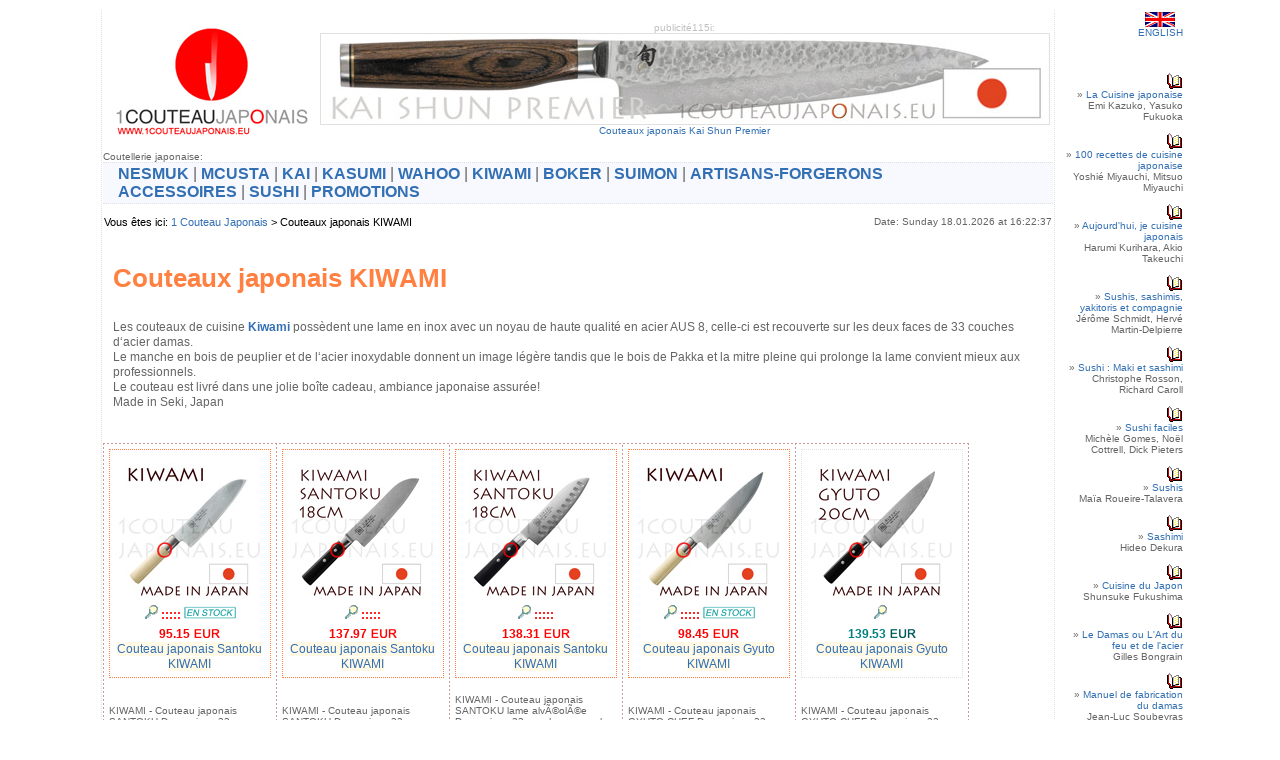

--- FILE ---
content_type: text/html
request_url: https://www.1couteaujaponais.eu/KIWAMI/CouteauxJaponaisKiwami.php
body_size: 4948
content:

<!DOCTYPE HTML PUBLIC "-//W3C//DTD HTML 4.0 Transitional//EN">
<HTML>
<HEAD>
<TITLE>Couteaux japonais KIWAMI</TITLE>
<meta http-equiv="Content-Type" content="text/html; charset=iso-8859-1">
<meta name="robots" content="index,follow">
<META NAME="revisit-after" CONTENT="15 days">
<meta name="Author" content="www.art-of-site.com">
<meta name="Description" content="Vente Couteaux japonais - Couteaux japonais KIWAMI">
<meta name="KeyWords" lang="fr" content="KIWAMI,damas,cuisine,couteau,japonais,japon,couteaux,cadeau,cadeaux">
<META http-equiv="Content-Language" content="fr">
<LINK HREF="../css/1cjcss.css" REL="stylesheet" TYPE="text/css">
<SCRIPT type="text/javascript" LANGUAGE="JavaScript" src="../js/datum.js"></SCRIPT>
<SCRIPT type="text/javascript" LANGUAGE="JavaScript">
function MM_openBrWindow(theURL,winName,features) { //v2.0
  window.open(theURL,winName,features); }
function cacheOff() {cach.visibility = "HIDDEN";};
</script>
</HEAD>
<BODY bgcolor="#FFFFFF" onLoad="cacheOff()">
<DIV ID="cache"><img src="../images/Loading.gif" width="48" height="22" border="0" alt=""></DIV>
<script type="text/javascript" language="JavaScript">
// SCRIPT EDITE SUR L´EDITEUR JAVASCRIPT : www.editeurjavascript.com
var nava = (document.layers);
var dom = (document.getElementById);
var iex = (document.all);
if (nava) { cach = document.cache }
else if (dom) { cach = document.getElementById("cache").style }
else if (iex) { cach = cache.style }
	largeur = 800;
	cach.left = Math.round((largeur/2)-24);
	cach.visibility = "VISIBLE";
</script>


<table align="center" width="1015"><tr><td width="10"></td>

<!-- ~~~~~~~~~~ start center colomn ~~~~~~~~~~ -->
<td valign="top" width="945" style="border-right: 1px #e0e0e0 dotted; border-left: 1px #e0e0e0 dotted;">

<table><tr><td><a href="../couteaux-japonais.php"><img src="../images/1cj_logo.png" width="210" height="130" border="0" alt="Couteaux japonais : Couteaux japonais KIWAMI"></a></td>


<td width="100%" valign="middle" align="center" bgcolor="#FFFFFF" class="txt1" style="color: Silver;"><SCRIPT type="text/javascript" LANGUAGE="JavaScript">var DatServ="Date: Sunday 18.01.2026 at 16:22:37";var LnkCmd="../commande.php?lnkurl=/KIWAMI/CouteauxJaponaisKiwami.php";var rl="fr";var bord="#FFCCCC";</SCRIPT><SCRIPT type="text/javascript" LANGUAGE="JavaScript">document.write("publicit&eacute;115i:");</SCRIPT><div align="center" class="txt1"><a href="../KAI/SHUN-PREMIER-CouteauSantoku-TDM1717.php" rel="nofollow"><img src="../images/BanCouteauJaponais-KAI-SHUN-PREMIER-728x90.jpg" width="728" height="90" border="0" style="border: 1px solid #e0e0e0;" alt=""></a><br><a href="../KAI/SHUN-PREMIER-CouteauSantoku-TDM1717.php">Couteaux japonais Kai Shun Premier</a></div></td></tr></table><span style="font-size: 3px;"><br></span>


<span class="txt1">Coutellerie japonaise:</span><div class="txt3" style="padding-left: 15px; padding-top: 2px; padding-bottom: 2px; border-top: 1px #e0e0e0 dotted; border-bottom: 1px #e0e0e0 dotted; background: #F8F8FF;"><a href="../NESMUK/Couteaux-Cuisine-Nesmuk.php" style="font-weight: bold;">NESMUK</a>&nbsp;|&nbsp;<a href="../MCUSTA/Couteaux-Japonais-Mcusta.php" style="font-weight: bold;">MCUSTA</a>&nbsp;|&nbsp;<a href="../KAI/CouteauxJaponaisKai.php" style="font-weight: bold;">KAI</a>&nbsp;|&nbsp;<a href="../KASUMI/Couteaux-Japonais-Kasumi.php" style="font-weight: bold;">KASUMI</a>&nbsp;|&nbsp;<a href="../WAHOO/CouteauxJaponaisWahoo.php" style="font-weight: bold;">WAHOO</a>&nbsp;|&nbsp;<a href="../KIWAMI/CouteauxJaponaisKiwami.php" style="font-weight: bold;">KIWAMI</a>&nbsp;|&nbsp;<a href="../BOKER/Couteaux-De-Cuisine-BOKER.php" style="font-weight: bold;">BOKER</a>&nbsp;|&nbsp;<a href="../SUIMON/Couteaux-Japonais-Suminagashi-Suimon.php" style="font-weight: bold;">SUIMON</a>&nbsp;|&nbsp;<a href="../Forgerons-CouteauxJaponais.php" style="font-weight: bold;">ARTISANS-FORGERONS</a>

	<br><a href="../ACCESSOIRES/AccessoiresCouteauxJaponais.php" style="font-weight: bold;">ACCESSOIRES</a>&nbsp;|&nbsp;<a href="../SUSHIS/SetsASushi.php" style="font-weight: bold;">SUSHI</a>&nbsp;|&nbsp;<a href="../MeilleursPrixPromotions.php" style="font-weight: bold;">PROMOTIONS</a></div>
<span style="font-size: 10px;"><br></span><table width="100%" cellspacing="0" cellpadding="1"><tr><td align="left">
<SCRIPT type="text/javascript" LANGUAGE="JavaScript">ici("fr");</SCRIPT><a href="https://www.1couteaujaponais.eu/couteaux-japonais.php">1 Couteau Japonais</a> &gt; Couteaux japonais KIWAMI
&nbsp;&nbsp;&nbsp;
</td><td align="right" class="txt1">
<SCRIPT type="text/javascript" LANGUAGE="JavaScript">dates2("fr");</SCRIPT>
</td></tr></table>
<br><br><h1>Couteaux japonais KIWAMI</h1><br style="font-size: 5px;"><table border="0" cellspacing="5" cellpadding="0"><tr><td valign="top" class="txt2" style="padding: 5px;">Les couteaux de cuisine <a href="../KIWAMI/CouteauxJaponaisKiwami.php"><strong>Kiwami</strong></a> possèdent une lame en inox avec un noyau de haute qualité en acier AUS 8, celle-ci est recouverte sur les deux faces de 33 couches d&lsquo;acier damas.
<br>Le manche en bois de peuplier et de l&lsquo;acier inoxydable donnent un image légère tandis que le bois de Pakka et la mitre pleine qui prolonge la lame convient mieux aux professionnels.
<br>Le couteau est livré dans une jolie boîte cadeau, ambiance japonaise assurée!
<br>Made in Seki, Japan</td></tr></table><span style="font-size: 20px;"><br></span><table border="0" cellspacing="1" cellpadding="5" style="background-image: url('../images/fd2.gif');"><tr>
<td width="105" align="center" valign="top" bgcolor="#FFFFFF"><table cellspacing="0" cellpadding="0" align="center"><tr align="center"><td height="100" align="center" valign="middle"><div style="padding: 5px; border: 1px #FF8040 dotted;" class="txt2"><a href="../KIWAMI/SantokuCouteauJaponais.php" rel="nofollow"><img src="../KIWAMI/Kiwami-CouteauJaponaisSantoku-341718-P150.jpg" width="150" height="150" border="0" alt="KIWAMI - Couteau japonais SANTOKU Damas inox 33 couches - manche Peuplier "><br><img src="../books/loupe_47.gif" width="14" height="14" border="0" alt=""></a>&nbsp;<span style="color: Red; font-weight: bold;">:::::</span> <img src="../images/In_Stock_FR.gif" width="52" height="13" border="0" alt=""><br><span style="color: Red; font-weight: bold;">95.15 <img src="../images/EUR-Red.jpg" width="27" height="15" border="0" alt=""></span><br><span class="txt2" style="background: #FFF9E6;"><a href="../KIWAMI/SantokuCouteauJaponais.php">Couteau japonais Santoku KIWAMI</a></span></div></td></tr><tr><td height="60" valign="bottom" class="txt1">KIWAMI - Couteau japonais SANTOKU Damas inox 33 couches - manche Peuplier</td></tr></table></td>

<td width="105" align="center" valign="top" bgcolor="#FFFFFF"><table cellspacing="0" cellpadding="0" align="center"><tr align="center"><td height="100" align="center" valign="middle"><div style="padding: 5px; border: 1px #FF8040 dotted;" class="txt2"><a href="../KIWAMI/SantokuCouteauJaponais.php" rel="nofollow"><img src="../KIWAMI/Kiwami-Damas-Pakka-CouteauJaponaisSantoku-359318-P150.jpg" width="150" height="150" border="0" alt="KIWAMI - Couteau japonais SANTOKU Damas inox 33 couches - manche Pakka "><br><img src="../books/loupe_47.gif" width="14" height="14" border="0" alt=""></a>&nbsp;<span style="color: Red; font-weight: bold;">:::::</span> <br><span style="color: Red; font-weight: bold;">137.97 <img src="../images/EUR-Red.jpg" width="27" height="15" border="0" alt=""></span><br><span class="txt2" style="background: #FFF9E6;"><a href="../KIWAMI/SantokuCouteauJaponais.php">Couteau japonais Santoku KIWAMI</a></span></div></td></tr><tr><td height="60" valign="bottom" class="txt1">KIWAMI - Couteau japonais SANTOKU Damas inox 33 couches - manche Pakka</td></tr></table></td>

<td width="105" align="center" valign="top" bgcolor="#FFFFFF"><table cellspacing="0" cellpadding="0" align="center"><tr align="center"><td height="100" align="center" valign="middle"><div style="padding: 5px; border: 1px #FF8040 dotted;" class="txt2"><a href="../KIWAMI/SantokuCouteauJaponais.php" rel="nofollow"><img src="../KIWAMI/Kiwami-Damas-Pakka-CouteauJaponaisSantoku-343318-P150.jpg" width="150" height="150" border="0" alt="KIWAMI - Couteau japonais SANTOKU lame alvÃ©olÃ©e Damas inox 33 couches - manche Pakka "><br><img src="../books/loupe_47.gif" width="14" height="14" border="0" alt=""></a>&nbsp;<span style="color: Red; font-weight: bold;">:::::</span> <br><span style="color: Red; font-weight: bold;">138.31 <img src="../images/EUR-Red.jpg" width="27" height="15" border="0" alt=""></span><br><span class="txt2" style="background: #FFF9E6;"><a href="../KIWAMI/SantokuCouteauJaponais.php">Couteau japonais Santoku KIWAMI</a></span></div></td></tr><tr><td height="60" valign="bottom" class="txt1">KIWAMI - Couteau japonais SANTOKU lame alvÃ©olÃ©e Damas inox 33 couches - manche Pakka</td></tr></table></td>

<td width="105" align="center" valign="top" bgcolor="#FFFFFF"><table cellspacing="0" cellpadding="0" align="center"><tr align="center"><td height="100" align="center" valign="middle"><div style="padding: 5px; border: 1px #FF8040 dotted;" class="txt2"><a href="../KIWAMI/GyutoCouteauJaponais.php" rel="nofollow"><img src="../KIWAMI/Kiwami-CouteauJaponaisChef-341820-P150.jpg" width="150" height="150" border="0" alt="KIWAMI - Couteau japonais GYUTO-CHEF Damas inox 33 couches - manche Peuplier "><br><img src="../books/loupe_47.gif" width="14" height="14" border="0" alt=""></a>&nbsp;<span style="color: Red; font-weight: bold;">:::::</span> <img src="../images/In_Stock_FR.gif" width="52" height="13" border="0" alt=""><br><span style="color: Red; font-weight: bold;">98.45 <img src="../images/EUR-Red.jpg" width="27" height="15" border="0" alt=""></span><br><span class="txt2" style="background: #FFF9E6;"><a href="../KIWAMI/GyutoCouteauJaponais.php">Couteau japonais Gyuto KIWAMI</a></span></div></td></tr><tr><td height="60" valign="bottom" class="txt1">KIWAMI - Couteau japonais GYUTO-CHEF Damas inox 33 couches - manche Peuplier</td></tr></table></td>

<td width="105" align="center" valign="top" bgcolor="#FFFFFF"><table cellspacing="0" cellpadding="0" align="center"><tr align="center"><td height="100" align="center" valign="middle"><div style="padding: 5px; border: 1px #e0e0e0 dotted;" class="txt2"><a href="../KIWAMI/GyutoCouteauJaponais.php" rel="nofollow"><img src="../KIWAMI/Kiwami-Damas-Pakka-CouteauJaponaisGyuto-359220-P150.jpg" width="150" height="150" border="0" alt="KIWAMI - Couteau japonais GYUTO-CHEF Damas inox 33 couches - manche Pakka "><br><img src="../books/loupe_47.gif" width="14" height="14" border="0" alt=""></a>&nbsp;<br><span style="color: Teal; font-weight: bold;">139.53 <img src="../images/EUR-Green.jpg" width="27" height="15" border="0" alt=""></span><br><span class="txt2" style="background: #FFF9E6;"><a href="../KIWAMI/GyutoCouteauJaponais.php">Couteau japonais Gyuto KIWAMI</a></span></div></td></tr><tr><td height="60" valign="bottom" class="txt1">KIWAMI - Couteau japonais GYUTO-CHEF Damas inox 33 couches - manche Pakka</td></tr></table></td>
</tr><tr>
<td width="105" align="center" valign="top" bgcolor="#FFFFFF"><table cellspacing="0" cellpadding="0" align="center"><tr align="center"><td height="100" align="center" valign="middle"><div style="padding: 5px; border: 1px #FF8040 dotted;" class="txt2"><a href="../KIWAMI/HamkiriCouteauJaponais.php" rel="nofollow"><img src="../KIWAMI/Kiwami-CouteauJaponaisSashimi-341924-P150.jpg" width="150" height="150" border="0" alt="KIWAMI - Couteau japonais HAMKIRI-JAMBON Damas inox 33 couches - manche Peuplier "><br><img src="../books/loupe_47.gif" width="14" height="14" border="0" alt=""></a>&nbsp;<span style="color: Red; font-weight: bold;">:::::</span> <img src="../images/In_Stock_FR.gif" width="52" height="13" border="0" alt=""><br><span style="color: Red; font-weight: bold;">116.26 <img src="../images/EUR-Red.jpg" width="27" height="15" border="0" alt=""></span><br><span class="txt2" style="background: #FFF9E6;"><a href="../KIWAMI/HamkiriCouteauJaponais.php">Couteau japonais Hamkiri KIWAMI</a></span></div></td></tr><tr><td height="60" valign="bottom" class="txt1">KIWAMI - Couteau japonais HAMKIRI-JAMBON Damas inox 33 couches - manche Peuplier</td></tr></table></td>

<td width="105" align="center" valign="top" bgcolor="#FFFFFF"><table cellspacing="0" cellpadding="0" align="center"><tr align="center"><td height="100" align="center" valign="middle"><div style="padding: 5px; border: 1px #e0e0e0 dotted;" class="txt2"><a href="../KIWAMI/HamkiriCouteauJaponais.php" rel="nofollow"><img src="../KIWAMI/Kiwami-Damas-Pakka-CouteauJaponaisHamkiri-359024-P150.jpg" width="150" height="150" border="0" alt="KIWAMI - Couteau japonais HAMKIRI-JAMBON Damas inox 33 couches - manche Pakka "><br><img src="../books/loupe_47.gif" width="14" height="14" border="0" alt=""></a>&nbsp;<br><span style="color: Teal; font-weight: bold;">148.48 <img src="../images/EUR-Green.jpg" width="27" height="15" border="0" alt=""></span><br><span class="txt2" style="background: #FFF9E6;"><a href="../KIWAMI/HamkiriCouteauJaponais.php">Couteau japonais Hamkiri KIWAMI</a></span></div></td></tr><tr><td height="60" valign="bottom" class="txt1">KIWAMI - Couteau japonais HAMKIRI-JAMBON Damas inox 33 couches - manche Pakka</td></tr></table></td>

<td width="105" align="center" valign="top" bgcolor="#FFFFFF"><table cellspacing="0" cellpadding="0" align="center"><tr align="center"><td height="100" align="center" valign="middle"><div style="padding: 5px; border: 1px #FF8040 dotted;" class="txt2"><A HREF="../KIWAMI/SetCouteauxJaponais.php" rel="nofollow"><img src="../KIWAMI/Kiwami-CouteauJaponais-341718-341820-341924-P150.jpg" border="0" width="150" height="150" alt="Set 3 couteaux japonais KIWAMI Damas inox 33 couches - manche Peuplier  SANTOKU 18,7cm + GYUTO 20,9cm + HAMKIRI 24,5cm "><br><img src="../books/loupe_47.gif" width="14" height="14" border="0" alt=""></a>&nbsp;<span style="color: Red; font-weight: bold;">:::::</span> <img src="../images/In_Stock_FR.gif" width="52" height="13" border="0" alt=""><br><span style="color: Red; font-weight: bold;">299 <img src="../images/EUR-Red.jpg" width="27" height="15" border="0" alt=""></span><br><span class="txt2" style="background: #FFF9E6;"><A HREF="../KIWAMI/SetCouteauxJaponais.php">Couteaux japonais Santoku + Gyuto + Hamkiri KIWAMI</a></span></div></td></tr><tr><td height="60" valign="bottom" class="txt1">Set 3 couteaux japonais KIWAMI Damas inox 33 couches - manche Peuplier  SANTOKU 18,7cm + GYUTO 20,9cm + HAMKIRI 24,5cm</td></tr></table></td>

<td width="105" align="center" valign="top" bgcolor="#FFFFFF"><table cellspacing="0" cellpadding="0" align="center"><tr align="center"><td height="100" align="center" valign="middle"><div style="padding: 5px; border: 1px #FF8040 dotted;" class="txt2"><A HREF="../KIWAMI/Set-3-Couteaux-Japonais-Damas-Pakka.php" rel="nofollow"><img src="../KIWAMI/Kiwami-Damas-Pakka-SetCouteauxJaponais-359318-359024-359220-P150.jpg" border="0" width="150" height="150" alt="Set 3 couteaux japonais KIWAMI Damas inox 33 couches - manche Pakka  SANTOKU 18cm + GYUTO 20,2cm + HAMKIRI 24,5cm "><br><img src="../books/loupe_47.gif" width="14" height="14" border="0" alt=""></a>&nbsp;<span style="color: Red; font-weight: bold;">:::::</span> <br><span style="color: Red; font-weight: bold;">399 <img src="../images/EUR-Red.jpg" width="27" height="15" border="0" alt=""></span><br><span class="txt2" style="background: #FFF9E6;"><A HREF="../KIWAMI/Set-3-Couteaux-Japonais-Damas-Pakka.php">Couteaux japonais Santoku + Gyuto + Hamkiri KIWAMI</a></span></div></td></tr><tr><td height="60" valign="bottom" class="txt1">Set 3 couteaux japonais KIWAMI Damas inox 33 couches - manche Pakka  SANTOKU 18cm + GYUTO 20,2cm + HAMKIRI 24,5cm</td></tr></table></td>

<td width="105" align="center" valign="top" bgcolor="#FFFFFF"><table cellspacing="0" cellpadding="0" align="center"><tr align="center"><td height="100" align="center" valign="middle"><div style="padding: 5px; border: 1px #FF8040 dotted;" class="txt2"><a href="../KIWAMI/EplucheurCouteauJaponais.php" rel="nofollow"><img src="../KIWAMI/Kiwami-Damas-Pakka-CouteauJaponaisPeeler-359610-P150.jpg" width="150" height="150" border="0" alt="KIWAMI - Couteau japonais EPLUCHEUR Damas inox 33 couches - manche Pakka "><br><img src="../books/loupe_47.gif" width="14" height="14" border="0" alt=""></a>&nbsp;<span style="color: Red; font-weight: bold;">:::::</span> <br><span style="color: Red; font-weight: bold;">84.64 <img src="../images/EUR-Red.jpg" width="27" height="15" border="0" alt=""></span><br><span class="txt2" style="background: #FFF9E6;"><a href="../KIWAMI/EplucheurCouteauJaponais.php">Couteau japonais Eplucheur KIWAMI</a></span></div></td></tr><tr><td height="60" valign="bottom" class="txt1">KIWAMI - Couteau japonais EPLUCHEUR Damas inox 33 couches - manche Pakka</td></tr></table></td>
</tr><tr>
<td width="105" align="center" valign="top" bgcolor="#FFFFFF"><table cellspacing="0" cellpadding="0" align="center"><tr align="center"><td height="100" align="center" valign="middle"><div style="padding: 5px; border: 1px #e0e0e0 dotted;" class="txt2"><a href="../KIWAMI/EplucheurCouteauJaponais.php" rel="nofollow"><img src="../KIWAMI/Kiwami-CouteauJaponaisEplucheur-341510-P150.jpg" width="150" height="150" border="0" alt="KIWAMI - Couteau japonais EPLUCHEUR Damas inox 33 couches - manche Peuplier "><br><img src="../books/loupe_47.gif" width="14" height="14" border="0" alt=""></a>&nbsp;<img src="../images/In_Stock_FR.gif" width="52" height="13" border="0" alt=""><br><span style="color: Teal; font-weight: bold;">52.89 <img src="../images/EUR-Green.jpg" width="27" height="15" border="0" alt=""></span><br><span class="txt2" style="background: #FFF9E6;"><a href="../KIWAMI/EplucheurCouteauJaponais.php">Couteau japonais Eplucheur KIWAMI</a></span></div></td></tr><tr><td height="60" valign="bottom" class="txt1">KIWAMI - Couteau japonais EPLUCHEUR Damas inox 33 couches - manche Peuplier</td></tr></table></td>

<td width="105" align="center" valign="top" bgcolor="#FFFFFF"><table cellspacing="0" cellpadding="0" align="center"><tr align="center"><td height="100" align="center" valign="middle"><div style="padding: 5px; border: 1px #FF8040 dotted;" class="txt2"><a href="../KIWAMI/SandwichCouteauJaponais.php" rel="nofollow"><img src="../KIWAMI/Kiwami-CouteauJaponaisSandwich-341616-P150.jpg" width="150" height="150" border="0" alt="KIWAMI - Couteau japonais SANDWICH Damas inox 33 couches - manche Peuplier "><br><img src="../books/loupe_47.gif" width="14" height="14" border="0" alt=""></a>&nbsp;<span style="color: Red; font-weight: bold;">:::::</span> <img src="../images/In_Stock_FR.gif" width="52" height="13" border="0" alt=""><br><span style="color: Red; font-weight: bold;">81.81 <img src="../images/EUR-Red.jpg" width="27" height="15" border="0" alt=""></span><br><span class="txt2" style="background: #FFF9E6;"><a href="../KIWAMI/SandwichCouteauJaponais.php">Couteau japonais Sandwich KIWAMI</a></span></div></td></tr><tr><td height="60" valign="bottom" class="txt1">KIWAMI - Couteau japonais SANDWICH Damas inox 33 couches - manche Peuplier</td></tr></table></td>

<td width="105" align="center" valign="top" bgcolor="#FFFFFF"><table cellspacing="0" cellpadding="0" align="center"><tr align="center"><td height="100" align="center" valign="middle"><div style="padding: 5px; border: 1px #FF8040 dotted;" class="txt2"><a href="../KIWAMI/SandwichCouteauJaponais.php" rel="nofollow"><img src="../KIWAMI/Kiwami-Damas-Pakka-CouteauJaponaisSandwich-359416-P150.jpg" width="150" height="150" border="0" alt="KIWAMI - Couteau japonais SANDWICH Damas inox 33 couches - manche Pakka "><br><img src="../books/loupe_47.gif" width="14" height="14" border="0" alt=""></a>&nbsp;<span style="color: Red; font-weight: bold;">:::::</span> <br><span style="color: Red; font-weight: bold;">113.01 <img src="../images/EUR-Red.jpg" width="27" height="15" border="0" alt=""></span><br><span class="txt2" style="background: #FFF9E6;"><a href="../KIWAMI/SandwichCouteauJaponais.php">Couteau japonais Sandwich KIWAMI</a></span></div></td></tr><tr><td height="60" valign="bottom" class="txt1">KIWAMI - Couteau japonais SANDWICH Damas inox 33 couches - manche Pakka</td></tr></table></td>
<td bgcolor="#FFFFFF"></td><td bgcolor="#FFFFFF"></td></tr></table><div class="txt2"><br>&raquo; <a href="../TAKESHI-SAJI/Couteaux-Japonais-Takeshi-Saji.php">Couteaux japonais TAKESHI SAJI</a><br>&raquo; <a href="../TAKEFU-KNIFE-VILLAGE/Couteaux-Japonais-Katsushige-Anryu.php">Couteaux japonais KATSUSHIGE ANRYU</a><br>&raquo; <a href="../TAKEFU-KNIFE-VILLAGE/Couteaux-Japonais-Yu-Kurosaki.php">Couteaux japonais YU KUROSAKI</a><br>&raquo; <a href="../MASAKAGE/Couteaux-Japonais-Kumo.php">Couteaux japonais MASAKAGE Kumo (Katsushige Anryu)</a><br>&raquo; <a href="../MASAKAGE/Couteaux-Japonais-Yuki.php">Couteaux japonais MASAKAGE Yuki (Hiroshi Kato)</a><br>&raquo; <a href="../FUJIWARA-TERUYASU/Couteaux-Japonais-Teruyasu-Fujiwara.php">Couteaux japonais TERUYASU FUJIWARA DENKA</a><br>&raquo; <a href="../SHIGEKI-TANAKA/CouteauxJaponaisShigekiTanaka.php">Couteaux japonais SHIGEKI TANAKA</a><br>&raquo; <a href="../KATSUHIRO/CouteauxJaponaisKatsuhiro.php">Couteaux japonais KATSUHIRO - SHIGEKI TANAKA</a><br>&raquo; <a href="../SINGLE-EDGED/Couteaux-Japonais-Single-Edged.php">Couteaux japonais SINGLE EDGED</a><br>&raquo; <a href="../MCUSTA/CouteauxJaponaisDeCuisineMcusta.php">Couteaux japonais MCUSTA cuisine</a><br>&raquo; <a href="../MCUSTA/Couteaux-Japonais-De-Poche-Mcusta.php">Couteaux japonais MCUSTA poche</a><br>&raquo; <a href="../KIWAMI/CouteauxJaponaisKiwami.php">Couteaux japonais KIWAMI</a><br>&raquo; <a href="../WAHOO/CouteauxJaponaisWahoo.php">Couteaux japonais WAHOO</a><br>&raquo; <a href="../KAI/CouteauxJaponaisKaiShunClassic.php">Couteaux japonais KAI Shun Classic</a><br>&raquo; <a href="../KAI/Couteaux-Japonais-Kai-Shun-Gold.php">Couteaux japonais KAI Shun GOLD</a><br>&raquo; <a href="../KAI/CouteauxJaponaisProfessionnels-KaiShunProSho.php">Couteaux japonais KAI Shun PRO SHO</a><br>&raquo; <a href="../KAI/CouteauxJaponaisKaiShunPro.php">Couteaux japonais KAI Shun PRO</a><br>&raquo; <a href="../KAI/CouteauxJaponaisKaiShunKaji.php">Couteaux japonais KAI Shun KAJI</a><br>&raquo; <a href="../KAI/ShunPremier-CouteauxJaponaisKai.php">Couteaux japonais KAI Shun PREMIER</a><br>&raquo; <a href="../KAI/CouteauxJaponaisKaiSekiMagorokuRed.php">Couteaux japonais KAI Seki Magoroku Rouge</a><br>&raquo; <a href="../KAI/CouteauxJaponaisKaiWasabiBlack.php">Couteaux japonais KAI Wasabi Noir</a><br>&raquo; <a href="../SUIMON/Couteaux-Japonais-Suminagashi-Suimon.php">Couteaux japonais SUIMON Suminagashi</a><br>&raquo; <a href="../KASUMI/Couteaux-Japonais-Kasumi.php">Couteaux japonais KASUMI</a><br>Voir aussi &raquo; <a href="../ACCESSOIRES/Pierres-a-Aiguiser.php">Video: Comment aiguiser les couteaux japonais</a><br>&raquo; <a href="../CouteauxSantoku.php">SANTOKU</a>/<a href="../CouteauxBunka.php">BUNKA</a>&nbsp;|&nbsp;<a href="../CouteauxYanagibaSashimi.php">YANAGIBA-SASHIMI-SUSHI</a>&nbsp;|&nbsp;<a href="../CouteauxDeba.php">DEBA</a>&nbsp;|&nbsp;<a href="../CouteauxNakiri.php">NAKIRI/USUBA</a>&nbsp;|&nbsp;<a href="../CouteauxChef.php">CHEF/GYUTO</a>&nbsp;|&nbsp;<a href="../CouteauxPetty.php">PETTY</a>&nbsp;|&nbsp;<a href="../CouteauxAPain.php">PAIN</a>&nbsp;|&nbsp;<a href="../CouteauxJambon.php">JAMBON</a>&nbsp;|&nbsp;<a href="../CouteauxJaponaisPourGauchers.php">GAUCHERS</a>&nbsp;|&nbsp;<a href="../Couteaux-Ceramique.php">CERAMIQUE</a>&nbsp;|&nbsp;<a href="../CoffretsCadeauxCouteauxJaponais.php">COFFRETS</a></div>

<span style="font-size: 30px;"><br></span>

<table><tr><td><span class="txt1">Coutellerie française:</span><div class="txt3" style="padding-left: 15px; padding-top: 2px; padding-bottom: 2px; border-top: 1px #e0e0e0 dotted; border-bottom: 1px #e0e0e0 dotted; background: #F8F8FF;" title="Coutellerie française - Couteaux de cuisine SABATIER"><a href="../Couteaux-Cuisine-Sabatier-France.php" style="font-weight: bold;">SABATIER</a></div></td><td></tr></table>
</td>
<!-- ~~~~~~~~~~ end center colomn Couteaux japonais KIWAMI -->

<!-- ~~~~~~~~~~ start right colomn Couteaux japonais KIWAMI -->
<td width="135" height="900" align="right" valign="top" bgcolor="#FFFFFF"><img src="../images/transparent125x1.gif" width="125" height="1" border="0" alt=""><br>
	<table border="0" cellspacing="0" cellpadding="0"><tr><td align="center" class="txt1"><a href="../KIWAMI/JapaneseKnivesKiwami.php"><img src="../images/fluk.gif" height="15" border="0" width="30" alt=""></a><br><a href="../KIWAMI/JapaneseKnivesKiwami.php">ENGLISH</a></td></tr></table><br>&nbsp;<br>
<div class="books"><!-- livre -->
<br><a rel="nofollow" href="https://www.access-wines.com/books/choix_libraire.php?isbn=2841981835" target="_blank"><IMG SRC="../books/livre_47.gif" BORDER="0" alt="La Cuisine japonaise" width="16" height="16"></a><br>&raquo; <a href="https://www.access-wines.com/books/choix_libraire.php?isbn=2841981835" target="_blank">La Cuisine japonaise</a><BR>Emi Kazuko, Yasuko Fukuoka<br><!-- livre -->
<br><a rel="nofollow" href="https://www.access-wines.com/books/choix_libraire.php?isbn=2733908391" target="_blank"><IMG SRC="../books/livre_47.gif" BORDER="0" alt="100 recettes de cuisine japonaise" width="16" height="16"></a><br>&raquo; <a href="https://www.access-wines.com/books/choix_libraire.php?isbn=2733908391" target="_blank">100 recettes de cuisine japonaise</a><BR>Yoshié Miyauchi, Mitsuo Miyauchi<br><!-- livre -->
<br><a rel="nofollow" href="https://www.access-wines.com/books/choix_libraire.php?isbn=2012602959" target="_blank"><IMG SRC="../books/livre_47.gif" BORDER="0" alt="je cuisine japonais" width="16" height="16"></a><br>&raquo; <a href="https://www.access-wines.com/books/choix_libraire.php?isbn=2012602959" target="_blank">Aujourd'hui, je cuisine japonais</a><BR>Harumi Kurihara, Akio Takeuchi<br><!-- livre -->
<br><a rel="nofollow" href="https://www.access-wines.com/books/choix_libraire.php?isbn=2290348554" target="_blank"><IMG SRC="../books/livre_47.gif" BORDER="0" alt="Sushis, sashimis, yakitoris" width="16" height="16"></a><br>&raquo; <a href="https://www.access-wines.com/books/choix_libraire.php?isbn=2290348554" target="_blank">Sushis, sashimis, yakitoris et compagnie</a><BR>Jérôme Schmidt, Hervé Martin-Delpierre<br><!-- livre -->
<br><a rel="nofollow" href="https://www.access-wines.com/books/choix_libraire.php?isbn=2700060555" target="_blank"><IMG SRC="../books/livre_47.gif" BORDER="0" alt="Sushi : Maki et sashimi" width="16" height="16"></a><br>&raquo; <a href="https://www.access-wines.com/books/choix_libraire.php?isbn=2700060555" target="_blank">Sushi : Maki et sashimi</a><BR>Christophe Rosson, Richard Caroll<br><!-- livre -->
<br><a rel="nofollow" href="https://www.access-wines.com/books/choix_libraire.php?isbn=250103340X" target="_blank"><IMG SRC="../books/livre_47.gif" BORDER="0" alt="Sushi faciles" width="16" height="16"></a><br>&raquo; <a href="https://www.access-wines.com/books/choix_libraire.php?isbn=250103340X" target="_blank">Sushi faciles</a><BR>Michèle Gomes, Noël Cottrell, Dick Pieters<br><!-- livre -->
<br><a rel="nofollow" href="https://www.access-wines.com/books/choix_libraire.php?isbn=2263043543" target="_blank"><IMG SRC="../books/livre_47.gif" BORDER="0" alt="Sushis" width="16" height="16"></a><br>&raquo; <a href="https://www.access-wines.com/books/choix_libraire.php?isbn=2263043543" target="_blank">Sushis</a><BR>Maïa Roueire-Talavera<br><!-- livre -->
<br><a rel="nofollow" href="https://www.access-wines.com/books/choix_libraire.php?isbn=2876774364" target="_blank"><IMG SRC="../books/livre_47.gif" BORDER="0" alt="Sashimi" width="16" height="16"></a><br>&raquo; <a href="https://www.access-wines.com/books/choix_libraire.php?isbn=2876774364" target="_blank">Sashimi</a><BR>Hideo Dekura<br><!-- livre -->
<br><a rel="nofollow" href="https://www.access-wines.com/books/choix_libraire.php?isbn=287677478X" target="_blank"><IMG SRC="../books/livre_47.gif" BORDER="0" alt="Cuisine du Japon" width="16" height="16"></a><br>&raquo; <a href="https://www.access-wines.com/books/choix_libraire.php?isbn=287677478X" target="_blank">Cuisine du Japon</a><BR>Shunsuke Fukushima<br><!-- livre -->
<br><a rel="nofollow" href="https://www.access-wines.com/books/choix_libraire.php?isbn=2703002270" target="_blank"><IMG SRC="../books/livre_47.gif" BORDER="0" alt="Le Damas ou L'Art du feu et de l'acier" width="16" height="16"></a><br>&raquo; <a href="https://www.access-wines.com/books/choix_libraire.php?isbn=2703002270" target="_blank">Le Damas ou L'Art du feu et de l'acier</a><br>Gilles Bongrain<br><!-- livre -->
<br><a rel="nofollow" href="https://www.access-wines.com/books/choix_libraire.php?isbn=2354221258" target="_blank"><IMG SRC="../books/livre_47.gif" BORDER="0" alt="Manuel de fabrication du damas" width="16" height="16"></a><br>&raquo; <a href="https://www.access-wines.com/books/choix_libraire.php?isbn=2354221258" target="_blank">Manuel de fabrication du damas</a><br>Jean-Luc Soubeyras<br></div><br><div class="books"><SCRIPT type="text/javascript" LANGUAGE="JavaScript">affbooksPub("fr");</SCRIPT><span class="txt1" style="color: Silver;">&lt;6&gt;</span></div><br>&nbsp;<br><iframe src="https://www.access-wines.com/pub/aff_produit.php" width="120" height="250" marginwidth="0" marginheight="0" align="middle" scrolling="no" frameborder="0"></iframe><br>



<br>&nbsp;<br>
</td>
<!-- ~~~~~~~~~~ end right colomn ~~~~~~~~~~ -->
</tr>

<tr><td></td><td height="100" colspan="2" style="border-bottom: 1px #e0e0e0 dotted;"><table><tr><td valign="top" class="txt2">&raquo; <a href="../couteaux-japonais.php">Couteaux japonais</a><br>
</td></tr></table></td></tr>
<tr><td colspan="3" bgcolor="#FFFFFF"><SCRIPT type="text/javascript" LANGUAGE="JavaScript">affbot("fr","../");</SCRIPT></td></tr>

<tr><td bgcolor="#FFFFFF"></td><td width=505 bgcolor="#FFFFFF"></td><td bgcolor="#FFFFFF"></td></tr>
</table>
</body>
</html>

--- FILE ---
content_type: text/html
request_url: https://www.access-wines.com/pub/aff_produit.php
body_size: 509
content:
<table width="120" border="0" cellspacing="1" bgcolor="#C0C0C0"><tr valign="bottom" bgcolor="#FFFFFF"><td width="118" height="165" valign="top" align="center"><a href="http://www.access-wines.com/" target="_blank" title="www.access-wines.com"><span style="color: #98232C; font-family: Verdana, Geneva, Arial, Helvetica, sans-serif; font-size: 10px;">access-wines.com</span></a><br><div style="margin-top: 5px;" title="Seau rafra�chisseur pour le vin VACUVIN RAPID ICE PRESTIGE - noir "><A HREF="../vacuvin/vacuvin_cooler_prestige_vins.php" target="_blank"><img src="../vacuvin/RapidIceWineCoolerPrestigeBlack-P.jpg" border="0" width="98" height="98" alt=""></a></div><span style="color: Teal; font-weight: bolder; font-size: 14px; font-family: Verdana;">13.33 EUR</span><span style="font-size: 11px; font-family: Verdana;"><br><A HREF="../vacuvin/vacuvin_cooler_prestige_vins.php" target="_blank"><img src="../books/loupe_47.gif" width="14" height="14" border="0" alt=""></a>&nbsp;<A HREF="../vacuvin/vacuvin_cooler_prestige_vins.php" target="_blank">en savoir plus</a>&nbsp;&nbsp;</span></td></tr></table>

--- FILE ---
content_type: application/javascript
request_url: https://www.1couteaujaponais.eu/js/datum.js
body_size: 3630
content:
// CopyRight www.art-of-site.com
var pathname=location.pathname;var lpath=pathname.length-9;
var who="Qui sommes-nous ?";var txtsee="votre caddie";var txtadd="Add"; var txtsimul="Pour conna&icirc;tre le prix de la livraison, simuler l'achat de l'article en cliquant sur le bouton '"+txtadd+"'.";var txtmore="voir les infos";var probl="Cliquez ici en cas de probl&egrave;me avec ce site";var cont_art="nous contacter &agrave; propos de cet article";
var txt_recom="recommander cet article &agrave; un ami" ; var body_recom="Bonjour, voi&ccedil;i un lien int&eacute;ressant que je recommande : ";

if (pathname.indexOf("_en.")>=lpath)
	{var who="Who are we ?";var txtsee="your basket";var txtadd="Buy";var txtsimul="Click on '"+txtadd+"' button to simulate an order and determine shipping fees.";var txtmore="see infos";var probl="Click here to report us a problem with this site";var cont_art="us to contact about this item";
	var txt_recom="recommend this item to a friend" ; var body_recom="Hello, this is a good link that I recommend : ";
	}
	else{if (pathname.indexOf("_de.")>=lpath)
			{var who="Who are we ?";var txtsee="your basket";var txtadd="Kauf";var txtsimul="Klicken Sie an '"+txtadd+"' Taste, um eine Ordnung zu simulieren und Verschiffengebühren festzustellen.";var txtmore="see infos";var probl="Click here to report us a problem with this site";var cont_art="uns in Verbindung mit diesem Artikel zu kontaktieren";
			var txt_recom="recommend this item to a friend" ; var body_recom="Hello, this is a good link that I recommend : ";
			}
		else{if (pathname.indexOf("_nl.")>=lpath)
				{var who="Wie zijn we ?";var txtsee="uw mand";var txtadd="koop"; var txtsimul="Voor een simulatie van de verzending kosten, duw op de '"+txtadd+"' toets.";var txtmore="zie infos";var probl="Bedankt ons te contacteer als probleem heeft met deze site";var cont_art="ons te contacteren in verband met dit artikel";
				var txt_recom="recommend this item to a friend" ; var body_recom="Hello, this is a good link that I recommend : ";
				}
			else{if (pathname.indexOf("_it.")>=lpath)
				{var who="Who are we ?";var txtsee="votre caddie";var txtadd="Add"; var txtsimul="Per conoscere il prezzo della consegna, simulare l'acquisto dell'articolo premendo sul bottone '"+txtadd+"'.";var txtmore="voir les infos";var probl="Cliquez ici en cas de probl&egrave;me avec ce site";var cont_art="contattarli a proposito di quest'articolo";
				var txt_recom="recommander cet article &agrave; un ami" ; var body_recom="Bonjour, voi&ccedil;i un lien int&eacute;ressant que je recommande : ";
				}
				else {;}
				}
			};
		};

function Semaine(rl){if (rl=="fr") {this[0]="Dimanche";this[1]="Lundi";this[2]="Mardi";this[3]="Mercredi";this[4]="Jeudi";this[5]="Vendredi";this[6]="Samedi";} else if (rl=="en") {this[0]="Sunday";this[1]="Monday";this[2]="Tuesday";this[3]="Wednesday";this[4]="Thursday";this[5]="Friday";this[6]="Saturday";} else if (rl=="de"){this[0]="Sonntag";this[1]="Montag";this[2]="Dienstag";this[3]="Mittwoch";this[4]="Donnerstag";this[5]="Freitag";this[6]="Samstag";} else if (rl=="nl"){this[0]="Zondag";this[1]="Maandag";this[2]="Dinsdag";this[3]="Woensdag";this[4]="Donderdag";this[5]="Vrijdag";this[6]="Zaterdag";} else if (rl=="es"){this[0]="Domingo";this[1]="Lunes";this[2]="Martes";this[3]="Miércoles";this[4]="Jueves";this[5]="Viernes";this[6]="Sábado";} else if (rl=="it"){this[0]="Domenica";this[1]="Lunedì";this[2]="Martedì";this[3]="Mercoledì";this[4]="Giovedì";this[5]="Venerdì";this[6]="Sabato";} else {this[0]="Dimanche";this[1]="Lundi";this[2]="Mardi";this[3]="Mercredi";this[4]="Jeudi";this[5]="Vendredi";this[6]="Samedi";}
}
function Mois(rl){if (rl=="fr") {this[0]="Janvier";this[1]="Février";this[2]="Mars";this[3]="Avril";this[4]="Mai";this[5]="Juin";this[6]="Juillet";this[7]="Août";this[8]="Septembre";this[9]="Octobre";this[10]="Novembre";this[11]="Décembre";} else if (rl=="en") {this[0]="January";this[1]="February";this[2]="March";this[3]="April";this[4]="May";this[5]="June";this[6]="July";this[7]="August";this[8]="September";this[9]="October";this[10]="November";this[11]="December";} else if (rl=="de") {this[0]="Januar";this[1]="Februar";this[2]="März";this[3]="April";this[4]="Mai";this[5]="Juni";this[6]="Juli";this[7]="August";this[8]="September";this[9]="Oktober";this[10]="November";this[11]="Dezember";} else if (rl=="nl") {this[0]="Januari";this[1]="Februari";this[2]="Maart";this[3]="April";this[4]="Mei";this[5]="Juni";this[6]="Juli";this[7]="Augustus";this[8]="September";this[9]="October";this[10]="November";this[11]="December";} else if (rl=="es") {this[0]="Enero";this[1]="Febrero";this[2]="Marzo";this[3]="Abril";this[4]="Mayo";this[5]="Junio";this[6]="Luillet";this[7]="Agosto";this[8]="Septiembre";this[9]="Octubre";this[10]="Noviembre";this[11]="Diciembre";} else if (rl=="it") {this[0]="Gennaio";this[1]="Febbraio";this[2]="Marzo";this[3]="Aprile";this[4]="Maggio";this[5]="Giugno";this[6]="Luillet";this[7]="Agosto";this[8]="Settembre";this[9]="Ottobre";this[10]="Novembre";this[11]="Dicembre";} else {this[0]="Janvier";this[1]="Février";this[2]="Mars";this[3]="Avril";this[4]="Mai";this[5]="Juin";this[6]="Juillet";this[7]="Août";this[8]="Septembre";this[9]="Octobre";this[10]="Novembre";this[11]="Décembre";}
}
function date(rl){
           var semaine=new Semaine(rl);
           var mois=new Mois(rl);
           var myDate=new Date();
                   var yyyy = " "+myDate;
                   var lyyyy = yyyy.length;
                   var yyyy = yyyy.substring(lyyyy-4,lyyyy);
           var result=semaine[myDate.getDay()]+" "+myDate.getDate()+" "+
                      mois[myDate.getMonth()]+" "+yyyy;
           document.writeln(result);
           }
function datemod(rl){
	var datelm=document.lastModified;
	if (navigator.appName == 'Netscape')
		{
			var ldatelm = datelm.length;
			datelm=datelm.substring(0,ldatelm-9);
			document.writeln("last updated : "+datelm);
		}
	else {
	var myDate=new Date();
	var mois=myDate.getMonth();
	var annee=myDate.getYear();

	var jourlm=datelm.charAt(3)+datelm.charAt(4)
	var moislm=datelm.charAt(0)+datelm.charAt(1)
	var anneelm=datelm.charAt(6)+datelm.charAt(7)+datelm.charAt(8)+datelm.charAt(9)
	if ((mois<=moislm) & (annee==anneelm)){document.writeln("last updated : "+anneelm+"."+moislm+"."+jourlm);};
	}
}
function dates2(rl){
	if (DatServ!='') {document.write(DatServ);} else {document.writeln('Your computer date: ');date(rl);};
}
function seeKD(lang) {
	if (lang=='fr') {var txtsee='votre caddie';} else {var txtsee='your basket';};
	var seekd='&raquo; <a href="'+LnkCmd+'&lang='+lang+'" target="_self" style="text-decoration: underline;">'+txtsee+'</a>';
	document.write(seekd);
}
function ici(rl) {
	var ici=': ';
	var redpE=""; var redpD=redpE; var redpN=redpE; var redpES=redpE; var redpIT=redpE; var redpF=redpE;
	if (rl=="en") {
		ici=redpE+"You are here"+ici
		}
	else if (rl=="de") {
		ici=redpD+"Sie sind hier"+ici
		}
	else if (rl=="nl") {
		ici=redpN+"U bevindt zich hier"+ici
		}
	else if (rl=="it") {
		ici=redpIT+"Essete qui"+ici
		}
	else if (rl=="es") {
		ici=redpES+"Están aquí"+ici
		}
	else {
		ici=redpF+"Vous &ecirc;tes ici"+ici
		}
	document.write(ici);
}

function affML(rl,preLnk) {
	preLnk=""+preLnk;
	swLnkInfo=""+swLnkInfo;
	var soyez="Soyez inform&eacute;s !";
	if (swLnkInfo=='NO') {var infor1="soyez";}
		else {var infor1='<a href="#" onClick="MM_openBrWindow('+"'"+preLnk+"infos_ml.php','','scrollbars=no,resizable=no,width=300,height=550'"+')">'+soyez+'</a>';};
	var infor2="Recevez par mail les nouveaut&eacute;s et nos promotions";
	if (rl=="en") {infor1="Be informed !";infor2="Receive news and our promotions by mail";} else if (rl=="ge"||rl=="de") {infor1="Be informed !";infor2="Receive news and our promotions by mail";} else if (rl=="nl") {infor1="Blijf op de hoogte";infor2="Ontvang nieuws en onze promoties per mail";} else if (rl=="it") {infor1="Siate informati";infor2="Ricevete per mail le innovazioni e le nostre promozioni";} else if (rl=="es") {infor1="Sea informados";infor2="Reciba por correo electrónico las novedades y nuestras promociones";}
	aff='<table width="100%" border="0" cellpadding=0 cellspacing=0 bgcolor="'+bord+'"><tr><td><table width="100%" border=0 cellpadding=2 cellspacing=1><tr><td align="CENTER" valign="MIDDLE" bgcolor="'+bgc+'" class="txt1">'+infor2+'<br>&raquo; <span class="txt2">'+infor1+'</span></td></tr></table></td></tr></table>'
	document.write(aff);
}
function affMail(rl,preLnk) {
	preLnk=""+preLnk;
	swLnkInfo=""+swLnkInfo;
	var soyez="Soyez inform&eacute;s !";
	if (swLnkInfo=='NO') {var infor1=soyez;}
		else {var infor1='<a href="#" onClick="MM_openBrWindow('+"'"+preLnk+"infos_ml.php','','scrollbars=no,resizable=no,width=300,height=550'"+')">'+soyez+'</a>';};
	var infor2="Recevez par mail les nouveaut&eacute;s et nos promotions";
	if (rl=="en") {infor1="Be informed !";infor2="Receive news and our promotions by mail";} else if (rl=="ge"||rl=="de") {infor1="Be informed !";infor2="Receive news and our promotions by mail";} else if (rl=="nl") {infor1="Blijf op de hoogte";infor2="Ontvang nieuws en onze promoties per mail";} else if (rl=="it") {infor1="Siate informati";infor2="Ricevete per mail le innovazioni e le nostre promozioni";} else if (rl=="es") {infor1="Sea informados";infor2="Reciba por correo electrónico las novedades y nuestras promociones";}
	var todo="InsertInList";
	aff='<table width="100%" border="0" cellpadding=0 cellspacing=0 bgcolor="'+bord+'"><tr><td><table width="100%" border=0 cellpadding=2 cellspacing=1><tr><td align="CENTER" valign="MIDDLE" bgcolor="'+bgc+'" class="txt2">'+infor1+'</td></tr><tr><td ALIGN="CENTER" BGCOLOR="#FFFFFF"><form action="http://www.art-of-site.com/cgi-bin/pg-mlpro.cgi" method="POST"><span class="txt1">'+infor2+'</span><br><input type="text" name="email" size="15" value="my@mail" onFocus="this.value='+"''"+'"><br><input type="hidden" name="liste" value="11"><input type="hidden" name="action" value="inscription"><input type="submit" value="Send"></td></tr></table></td></tr></table></form>'
	document.write(aff);
}

function affmail2(cla,suj,txt,preLnk) {
	if (!preLnk) {preLnk=""};
if (cla=="") {cla="link1b";}
aff='[ &raquo; <span class="'+ cla+'"><a href="'+preLnk+'contacts.php?subject='+suj+'" target="_blank">'+txt+'</a></span> ]';
document.write(aff);
}

function aff_recom(rlink1,rdl,rlib1,rtxt_recom,rbody_recom) {
if (rlink1=="") {rlink1="link1b";}
aff='[ &raquo; <span class="'+rlink1+'"><A HREF="mailto:?Subject='+rlib1+'&Body='+rbody_recom+'%0D%0A%0D%0A'+rdl+'">'+rtxt_recom+'</a></span> ]';
document.write(aff);
}

function aff_enterp(rlink1,rdl,rlib1,rtxt_recom,rbody_recom) {
if (rlink1=="") {rlink1="link1b";}
aff='[ &raquo; <span class="'+rlink1+'"><a href="../contacts.php?subject=1CJ - '+rlib1+'&Body='+rbody_recom+'%0D%0A%0D%0A'+rdl+'" target="_blank">'+rtxt_recom+'</a></span> ]';
document.write(aff);
}

function AddItem(form) {
	alert ("En développement\nMerci de nous envoyer un email svp !\n\nPlease send us a email !");
	window.location=LnkCmd;
}

function affbot(lang,preLnk) {
	if (!preLnk) {preLnk=""};
	aff='<div align="center" class="txt1" style="margin-top: 10px;">';
	aff+='<strong class="txt2"><a href="http://www.1couteaujaponais.eu/" target=_self><font color=Gray>1</font><font color="#575757">COUTEAU</font><font color=Gray>JAP</font><font color=RED>O</font><font color=Gray>NAIS</font></a></strong>&nbsp;&nbsp;&nbsp;';
	if (lang=='fr') {var who='Qui sommes-nous ?';} else {var who='Who are we ?';};
	aff+='<br><a name="qui"> </a><a href="#qui" onClick="MM_openBrWindow('+"'"+preLnk+"infos_ml.php','','scrollbars=no,resizable=no,width=670,height=340'"+')">'+who+'</a> |  Contact:';

	aff+=' [ &raquo; <a href="'+preLnk+'contacts.php?subject=1CJ - Request for informations&lang='+lang+'" target="_blank"><span style="text-decoration: underline; font-size: 11px;">';
	if (lang=='fr') {aff+='nous contacter';} else {aff+='contact us';};
	aff+='</span></a> ]'
	aff+='<br>web: © dbsc | <a href="http://www.art-of-site.com/" target=new>Art-of-Site</a> | <a href="http://www.graphicalway.be/" target=new>GraphicalWay</a> | borro © :design';
//	aff+='<br>&nbsp;<br>[ &raquo; <a href="'+preLnk+'contacts.php?subject=1CJ - Thanks to report us a problem...&lang='+lang+'" target="_blank">Thanks to report us a problem with this site</a> ]';
	aff+='</div>'
	document.write(aff);
}

function affbooksPub(lang) {document.write('<span style="color: Silver;">publicit&eacute;(s):</span>');}
